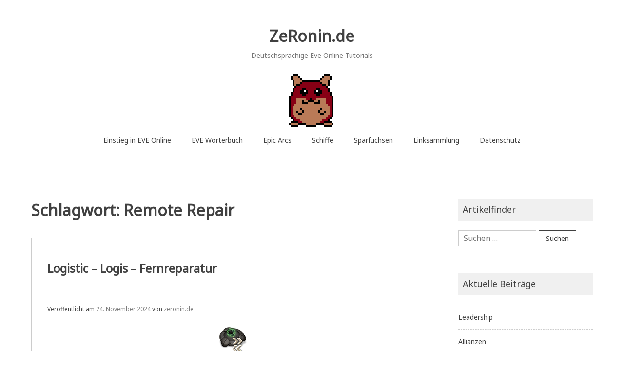

--- FILE ---
content_type: text/html; charset=UTF-8
request_url: https://zeronin.de/tag/remote-repair/
body_size: 14666
content:
<!doctype html>
<html lang="de">
<head>
	<meta charset="UTF-8">
	<meta name="viewport" content="width=device-width, initial-scale=1">
	<link rel="profile" href="http://gmpg.org/xfn/11">

	<title>Remote Repair &#8211; ZeRonin.de</title>
<meta name='robots' content='max-image-preview:large' />
<link rel='dns-prefetch' href='//fonts.googleapis.com' />
<link rel="alternate" type="application/rss+xml" title="ZeRonin.de &raquo; Feed" href="https://zeronin.de/feed/" />
<link rel="alternate" type="application/rss+xml" title="ZeRonin.de &raquo; Kommentar-Feed" href="https://zeronin.de/comments/feed/" />
<link rel="alternate" type="application/rss+xml" title="ZeRonin.de &raquo; Remote Repair Schlagwort-Feed" href="https://zeronin.de/tag/remote-repair/feed/" />
<style id='wp-img-auto-sizes-contain-inline-css' type='text/css'>
img:is([sizes=auto i],[sizes^="auto," i]){contain-intrinsic-size:3000px 1500px}
/*# sourceURL=wp-img-auto-sizes-contain-inline-css */
</style>
<style id='wp-emoji-styles-inline-css' type='text/css'>

	img.wp-smiley, img.emoji {
		display: inline !important;
		border: none !important;
		box-shadow: none !important;
		height: 1em !important;
		width: 1em !important;
		margin: 0 0.07em !important;
		vertical-align: -0.1em !important;
		background: none !important;
		padding: 0 !important;
	}
/*# sourceURL=wp-emoji-styles-inline-css */
</style>
<style id='wp-block-library-inline-css' type='text/css'>
:root{--wp-block-synced-color:#7a00df;--wp-block-synced-color--rgb:122,0,223;--wp-bound-block-color:var(--wp-block-synced-color);--wp-editor-canvas-background:#ddd;--wp-admin-theme-color:#007cba;--wp-admin-theme-color--rgb:0,124,186;--wp-admin-theme-color-darker-10:#006ba1;--wp-admin-theme-color-darker-10--rgb:0,107,160.5;--wp-admin-theme-color-darker-20:#005a87;--wp-admin-theme-color-darker-20--rgb:0,90,135;--wp-admin-border-width-focus:2px}@media (min-resolution:192dpi){:root{--wp-admin-border-width-focus:1.5px}}.wp-element-button{cursor:pointer}:root .has-very-light-gray-background-color{background-color:#eee}:root .has-very-dark-gray-background-color{background-color:#313131}:root .has-very-light-gray-color{color:#eee}:root .has-very-dark-gray-color{color:#313131}:root .has-vivid-green-cyan-to-vivid-cyan-blue-gradient-background{background:linear-gradient(135deg,#00d084,#0693e3)}:root .has-purple-crush-gradient-background{background:linear-gradient(135deg,#34e2e4,#4721fb 50%,#ab1dfe)}:root .has-hazy-dawn-gradient-background{background:linear-gradient(135deg,#faaca8,#dad0ec)}:root .has-subdued-olive-gradient-background{background:linear-gradient(135deg,#fafae1,#67a671)}:root .has-atomic-cream-gradient-background{background:linear-gradient(135deg,#fdd79a,#004a59)}:root .has-nightshade-gradient-background{background:linear-gradient(135deg,#330968,#31cdcf)}:root .has-midnight-gradient-background{background:linear-gradient(135deg,#020381,#2874fc)}:root{--wp--preset--font-size--normal:16px;--wp--preset--font-size--huge:42px}.has-regular-font-size{font-size:1em}.has-larger-font-size{font-size:2.625em}.has-normal-font-size{font-size:var(--wp--preset--font-size--normal)}.has-huge-font-size{font-size:var(--wp--preset--font-size--huge)}.has-text-align-center{text-align:center}.has-text-align-left{text-align:left}.has-text-align-right{text-align:right}.has-fit-text{white-space:nowrap!important}#end-resizable-editor-section{display:none}.aligncenter{clear:both}.items-justified-left{justify-content:flex-start}.items-justified-center{justify-content:center}.items-justified-right{justify-content:flex-end}.items-justified-space-between{justify-content:space-between}.screen-reader-text{border:0;clip-path:inset(50%);height:1px;margin:-1px;overflow:hidden;padding:0;position:absolute;width:1px;word-wrap:normal!important}.screen-reader-text:focus{background-color:#ddd;clip-path:none;color:#444;display:block;font-size:1em;height:auto;left:5px;line-height:normal;padding:15px 23px 14px;text-decoration:none;top:5px;width:auto;z-index:100000}html :where(.has-border-color){border-style:solid}html :where([style*=border-top-color]){border-top-style:solid}html :where([style*=border-right-color]){border-right-style:solid}html :where([style*=border-bottom-color]){border-bottom-style:solid}html :where([style*=border-left-color]){border-left-style:solid}html :where([style*=border-width]){border-style:solid}html :where([style*=border-top-width]){border-top-style:solid}html :where([style*=border-right-width]){border-right-style:solid}html :where([style*=border-bottom-width]){border-bottom-style:solid}html :where([style*=border-left-width]){border-left-style:solid}html :where(img[class*=wp-image-]){height:auto;max-width:100%}:where(figure){margin:0 0 1em}html :where(.is-position-sticky){--wp-admin--admin-bar--position-offset:var(--wp-admin--admin-bar--height,0px)}@media screen and (max-width:600px){html :where(.is-position-sticky){--wp-admin--admin-bar--position-offset:0px}}

/*# sourceURL=wp-block-library-inline-css */
</style><style id='wp-block-heading-inline-css' type='text/css'>
h1:where(.wp-block-heading).has-background,h2:where(.wp-block-heading).has-background,h3:where(.wp-block-heading).has-background,h4:where(.wp-block-heading).has-background,h5:where(.wp-block-heading).has-background,h6:where(.wp-block-heading).has-background{padding:1.25em 2.375em}h1.has-text-align-left[style*=writing-mode]:where([style*=vertical-lr]),h1.has-text-align-right[style*=writing-mode]:where([style*=vertical-rl]),h2.has-text-align-left[style*=writing-mode]:where([style*=vertical-lr]),h2.has-text-align-right[style*=writing-mode]:where([style*=vertical-rl]),h3.has-text-align-left[style*=writing-mode]:where([style*=vertical-lr]),h3.has-text-align-right[style*=writing-mode]:where([style*=vertical-rl]),h4.has-text-align-left[style*=writing-mode]:where([style*=vertical-lr]),h4.has-text-align-right[style*=writing-mode]:where([style*=vertical-rl]),h5.has-text-align-left[style*=writing-mode]:where([style*=vertical-lr]),h5.has-text-align-right[style*=writing-mode]:where([style*=vertical-rl]),h6.has-text-align-left[style*=writing-mode]:where([style*=vertical-lr]),h6.has-text-align-right[style*=writing-mode]:where([style*=vertical-rl]){rotate:180deg}
/*# sourceURL=https://zeronin.de/wp-includes/blocks/heading/style.min.css */
</style>
<style id='wp-block-image-inline-css' type='text/css'>
.wp-block-image>a,.wp-block-image>figure>a{display:inline-block}.wp-block-image img{box-sizing:border-box;height:auto;max-width:100%;vertical-align:bottom}@media not (prefers-reduced-motion){.wp-block-image img.hide{visibility:hidden}.wp-block-image img.show{animation:show-content-image .4s}}.wp-block-image[style*=border-radius] img,.wp-block-image[style*=border-radius]>a{border-radius:inherit}.wp-block-image.has-custom-border img{box-sizing:border-box}.wp-block-image.aligncenter{text-align:center}.wp-block-image.alignfull>a,.wp-block-image.alignwide>a{width:100%}.wp-block-image.alignfull img,.wp-block-image.alignwide img{height:auto;width:100%}.wp-block-image .aligncenter,.wp-block-image .alignleft,.wp-block-image .alignright,.wp-block-image.aligncenter,.wp-block-image.alignleft,.wp-block-image.alignright{display:table}.wp-block-image .aligncenter>figcaption,.wp-block-image .alignleft>figcaption,.wp-block-image .alignright>figcaption,.wp-block-image.aligncenter>figcaption,.wp-block-image.alignleft>figcaption,.wp-block-image.alignright>figcaption{caption-side:bottom;display:table-caption}.wp-block-image .alignleft{float:left;margin:.5em 1em .5em 0}.wp-block-image .alignright{float:right;margin:.5em 0 .5em 1em}.wp-block-image .aligncenter{margin-left:auto;margin-right:auto}.wp-block-image :where(figcaption){margin-bottom:1em;margin-top:.5em}.wp-block-image.is-style-circle-mask img{border-radius:9999px}@supports ((-webkit-mask-image:none) or (mask-image:none)) or (-webkit-mask-image:none){.wp-block-image.is-style-circle-mask img{border-radius:0;-webkit-mask-image:url('data:image/svg+xml;utf8,<svg viewBox="0 0 100 100" xmlns="http://www.w3.org/2000/svg"><circle cx="50" cy="50" r="50"/></svg>');mask-image:url('data:image/svg+xml;utf8,<svg viewBox="0 0 100 100" xmlns="http://www.w3.org/2000/svg"><circle cx="50" cy="50" r="50"/></svg>');mask-mode:alpha;-webkit-mask-position:center;mask-position:center;-webkit-mask-repeat:no-repeat;mask-repeat:no-repeat;-webkit-mask-size:contain;mask-size:contain}}:root :where(.wp-block-image.is-style-rounded img,.wp-block-image .is-style-rounded img){border-radius:9999px}.wp-block-image figure{margin:0}.wp-lightbox-container{display:flex;flex-direction:column;position:relative}.wp-lightbox-container img{cursor:zoom-in}.wp-lightbox-container img:hover+button{opacity:1}.wp-lightbox-container button{align-items:center;backdrop-filter:blur(16px) saturate(180%);background-color:#5a5a5a40;border:none;border-radius:4px;cursor:zoom-in;display:flex;height:20px;justify-content:center;opacity:0;padding:0;position:absolute;right:16px;text-align:center;top:16px;width:20px;z-index:100}@media not (prefers-reduced-motion){.wp-lightbox-container button{transition:opacity .2s ease}}.wp-lightbox-container button:focus-visible{outline:3px auto #5a5a5a40;outline:3px auto -webkit-focus-ring-color;outline-offset:3px}.wp-lightbox-container button:hover{cursor:pointer;opacity:1}.wp-lightbox-container button:focus{opacity:1}.wp-lightbox-container button:focus,.wp-lightbox-container button:hover,.wp-lightbox-container button:not(:hover):not(:active):not(.has-background){background-color:#5a5a5a40;border:none}.wp-lightbox-overlay{box-sizing:border-box;cursor:zoom-out;height:100vh;left:0;overflow:hidden;position:fixed;top:0;visibility:hidden;width:100%;z-index:100000}.wp-lightbox-overlay .close-button{align-items:center;cursor:pointer;display:flex;justify-content:center;min-height:40px;min-width:40px;padding:0;position:absolute;right:calc(env(safe-area-inset-right) + 16px);top:calc(env(safe-area-inset-top) + 16px);z-index:5000000}.wp-lightbox-overlay .close-button:focus,.wp-lightbox-overlay .close-button:hover,.wp-lightbox-overlay .close-button:not(:hover):not(:active):not(.has-background){background:none;border:none}.wp-lightbox-overlay .lightbox-image-container{height:var(--wp--lightbox-container-height);left:50%;overflow:hidden;position:absolute;top:50%;transform:translate(-50%,-50%);transform-origin:top left;width:var(--wp--lightbox-container-width);z-index:9999999999}.wp-lightbox-overlay .wp-block-image{align-items:center;box-sizing:border-box;display:flex;height:100%;justify-content:center;margin:0;position:relative;transform-origin:0 0;width:100%;z-index:3000000}.wp-lightbox-overlay .wp-block-image img{height:var(--wp--lightbox-image-height);min-height:var(--wp--lightbox-image-height);min-width:var(--wp--lightbox-image-width);width:var(--wp--lightbox-image-width)}.wp-lightbox-overlay .wp-block-image figcaption{display:none}.wp-lightbox-overlay button{background:none;border:none}.wp-lightbox-overlay .scrim{background-color:#fff;height:100%;opacity:.9;position:absolute;width:100%;z-index:2000000}.wp-lightbox-overlay.active{visibility:visible}@media not (prefers-reduced-motion){.wp-lightbox-overlay.active{animation:turn-on-visibility .25s both}.wp-lightbox-overlay.active img{animation:turn-on-visibility .35s both}.wp-lightbox-overlay.show-closing-animation:not(.active){animation:turn-off-visibility .35s both}.wp-lightbox-overlay.show-closing-animation:not(.active) img{animation:turn-off-visibility .25s both}.wp-lightbox-overlay.zoom.active{animation:none;opacity:1;visibility:visible}.wp-lightbox-overlay.zoom.active .lightbox-image-container{animation:lightbox-zoom-in .4s}.wp-lightbox-overlay.zoom.active .lightbox-image-container img{animation:none}.wp-lightbox-overlay.zoom.active .scrim{animation:turn-on-visibility .4s forwards}.wp-lightbox-overlay.zoom.show-closing-animation:not(.active){animation:none}.wp-lightbox-overlay.zoom.show-closing-animation:not(.active) .lightbox-image-container{animation:lightbox-zoom-out .4s}.wp-lightbox-overlay.zoom.show-closing-animation:not(.active) .lightbox-image-container img{animation:none}.wp-lightbox-overlay.zoom.show-closing-animation:not(.active) .scrim{animation:turn-off-visibility .4s forwards}}@keyframes show-content-image{0%{visibility:hidden}99%{visibility:hidden}to{visibility:visible}}@keyframes turn-on-visibility{0%{opacity:0}to{opacity:1}}@keyframes turn-off-visibility{0%{opacity:1;visibility:visible}99%{opacity:0;visibility:visible}to{opacity:0;visibility:hidden}}@keyframes lightbox-zoom-in{0%{transform:translate(calc((-100vw + var(--wp--lightbox-scrollbar-width))/2 + var(--wp--lightbox-initial-left-position)),calc(-50vh + var(--wp--lightbox-initial-top-position))) scale(var(--wp--lightbox-scale))}to{transform:translate(-50%,-50%) scale(1)}}@keyframes lightbox-zoom-out{0%{transform:translate(-50%,-50%) scale(1);visibility:visible}99%{visibility:visible}to{transform:translate(calc((-100vw + var(--wp--lightbox-scrollbar-width))/2 + var(--wp--lightbox-initial-left-position)),calc(-50vh + var(--wp--lightbox-initial-top-position))) scale(var(--wp--lightbox-scale));visibility:hidden}}
/*# sourceURL=https://zeronin.de/wp-includes/blocks/image/style.min.css */
</style>
<style id='wp-block-list-inline-css' type='text/css'>
ol,ul{box-sizing:border-box}:root :where(.wp-block-list.has-background){padding:1.25em 2.375em}
/*# sourceURL=https://zeronin.de/wp-includes/blocks/list/style.min.css */
</style>
<style id='wp-block-paragraph-inline-css' type='text/css'>
.is-small-text{font-size:.875em}.is-regular-text{font-size:1em}.is-large-text{font-size:2.25em}.is-larger-text{font-size:3em}.has-drop-cap:not(:focus):first-letter{float:left;font-size:8.4em;font-style:normal;font-weight:100;line-height:.68;margin:.05em .1em 0 0;text-transform:uppercase}body.rtl .has-drop-cap:not(:focus):first-letter{float:none;margin-left:.1em}p.has-drop-cap.has-background{overflow:hidden}:root :where(p.has-background){padding:1.25em 2.375em}:where(p.has-text-color:not(.has-link-color)) a{color:inherit}p.has-text-align-left[style*="writing-mode:vertical-lr"],p.has-text-align-right[style*="writing-mode:vertical-rl"]{rotate:180deg}
/*# sourceURL=https://zeronin.de/wp-includes/blocks/paragraph/style.min.css */
</style>
<style id='wp-block-table-inline-css' type='text/css'>
.wp-block-table{overflow-x:auto}.wp-block-table table{border-collapse:collapse;width:100%}.wp-block-table thead{border-bottom:3px solid}.wp-block-table tfoot{border-top:3px solid}.wp-block-table td,.wp-block-table th{border:1px solid;padding:.5em}.wp-block-table .has-fixed-layout{table-layout:fixed;width:100%}.wp-block-table .has-fixed-layout td,.wp-block-table .has-fixed-layout th{word-break:break-word}.wp-block-table.aligncenter,.wp-block-table.alignleft,.wp-block-table.alignright{display:table;width:auto}.wp-block-table.aligncenter td,.wp-block-table.aligncenter th,.wp-block-table.alignleft td,.wp-block-table.alignleft th,.wp-block-table.alignright td,.wp-block-table.alignright th{word-break:break-word}.wp-block-table .has-subtle-light-gray-background-color{background-color:#f3f4f5}.wp-block-table .has-subtle-pale-green-background-color{background-color:#e9fbe5}.wp-block-table .has-subtle-pale-blue-background-color{background-color:#e7f5fe}.wp-block-table .has-subtle-pale-pink-background-color{background-color:#fcf0ef}.wp-block-table.is-style-stripes{background-color:initial;border-collapse:inherit;border-spacing:0}.wp-block-table.is-style-stripes tbody tr:nth-child(odd){background-color:#f0f0f0}.wp-block-table.is-style-stripes.has-subtle-light-gray-background-color tbody tr:nth-child(odd){background-color:#f3f4f5}.wp-block-table.is-style-stripes.has-subtle-pale-green-background-color tbody tr:nth-child(odd){background-color:#e9fbe5}.wp-block-table.is-style-stripes.has-subtle-pale-blue-background-color tbody tr:nth-child(odd){background-color:#e7f5fe}.wp-block-table.is-style-stripes.has-subtle-pale-pink-background-color tbody tr:nth-child(odd){background-color:#fcf0ef}.wp-block-table.is-style-stripes td,.wp-block-table.is-style-stripes th{border-color:#0000}.wp-block-table.is-style-stripes{border-bottom:1px solid #f0f0f0}.wp-block-table .has-border-color td,.wp-block-table .has-border-color th,.wp-block-table .has-border-color tr,.wp-block-table .has-border-color>*{border-color:inherit}.wp-block-table table[style*=border-top-color] tr:first-child,.wp-block-table table[style*=border-top-color] tr:first-child td,.wp-block-table table[style*=border-top-color] tr:first-child th,.wp-block-table table[style*=border-top-color]>*,.wp-block-table table[style*=border-top-color]>* td,.wp-block-table table[style*=border-top-color]>* th{border-top-color:inherit}.wp-block-table table[style*=border-top-color] tr:not(:first-child){border-top-color:initial}.wp-block-table table[style*=border-right-color] td:last-child,.wp-block-table table[style*=border-right-color] th,.wp-block-table table[style*=border-right-color] tr,.wp-block-table table[style*=border-right-color]>*{border-right-color:inherit}.wp-block-table table[style*=border-bottom-color] tr:last-child,.wp-block-table table[style*=border-bottom-color] tr:last-child td,.wp-block-table table[style*=border-bottom-color] tr:last-child th,.wp-block-table table[style*=border-bottom-color]>*,.wp-block-table table[style*=border-bottom-color]>* td,.wp-block-table table[style*=border-bottom-color]>* th{border-bottom-color:inherit}.wp-block-table table[style*=border-bottom-color] tr:not(:last-child){border-bottom-color:initial}.wp-block-table table[style*=border-left-color] td:first-child,.wp-block-table table[style*=border-left-color] th,.wp-block-table table[style*=border-left-color] tr,.wp-block-table table[style*=border-left-color]>*{border-left-color:inherit}.wp-block-table table[style*=border-style] td,.wp-block-table table[style*=border-style] th,.wp-block-table table[style*=border-style] tr,.wp-block-table table[style*=border-style]>*{border-style:inherit}.wp-block-table table[style*=border-width] td,.wp-block-table table[style*=border-width] th,.wp-block-table table[style*=border-width] tr,.wp-block-table table[style*=border-width]>*{border-style:inherit;border-width:inherit}
/*# sourceURL=https://zeronin.de/wp-includes/blocks/table/style.min.css */
</style>
<style id='global-styles-inline-css' type='text/css'>
:root{--wp--preset--aspect-ratio--square: 1;--wp--preset--aspect-ratio--4-3: 4/3;--wp--preset--aspect-ratio--3-4: 3/4;--wp--preset--aspect-ratio--3-2: 3/2;--wp--preset--aspect-ratio--2-3: 2/3;--wp--preset--aspect-ratio--16-9: 16/9;--wp--preset--aspect-ratio--9-16: 9/16;--wp--preset--color--black: #000000;--wp--preset--color--cyan-bluish-gray: #abb8c3;--wp--preset--color--white: #ffffff;--wp--preset--color--pale-pink: #f78da7;--wp--preset--color--vivid-red: #cf2e2e;--wp--preset--color--luminous-vivid-orange: #ff6900;--wp--preset--color--luminous-vivid-amber: #fcb900;--wp--preset--color--light-green-cyan: #7bdcb5;--wp--preset--color--vivid-green-cyan: #00d084;--wp--preset--color--pale-cyan-blue: #8ed1fc;--wp--preset--color--vivid-cyan-blue: #0693e3;--wp--preset--color--vivid-purple: #9b51e0;--wp--preset--gradient--vivid-cyan-blue-to-vivid-purple: linear-gradient(135deg,rgb(6,147,227) 0%,rgb(155,81,224) 100%);--wp--preset--gradient--light-green-cyan-to-vivid-green-cyan: linear-gradient(135deg,rgb(122,220,180) 0%,rgb(0,208,130) 100%);--wp--preset--gradient--luminous-vivid-amber-to-luminous-vivid-orange: linear-gradient(135deg,rgb(252,185,0) 0%,rgb(255,105,0) 100%);--wp--preset--gradient--luminous-vivid-orange-to-vivid-red: linear-gradient(135deg,rgb(255,105,0) 0%,rgb(207,46,46) 100%);--wp--preset--gradient--very-light-gray-to-cyan-bluish-gray: linear-gradient(135deg,rgb(238,238,238) 0%,rgb(169,184,195) 100%);--wp--preset--gradient--cool-to-warm-spectrum: linear-gradient(135deg,rgb(74,234,220) 0%,rgb(151,120,209) 20%,rgb(207,42,186) 40%,rgb(238,44,130) 60%,rgb(251,105,98) 80%,rgb(254,248,76) 100%);--wp--preset--gradient--blush-light-purple: linear-gradient(135deg,rgb(255,206,236) 0%,rgb(152,150,240) 100%);--wp--preset--gradient--blush-bordeaux: linear-gradient(135deg,rgb(254,205,165) 0%,rgb(254,45,45) 50%,rgb(107,0,62) 100%);--wp--preset--gradient--luminous-dusk: linear-gradient(135deg,rgb(255,203,112) 0%,rgb(199,81,192) 50%,rgb(65,88,208) 100%);--wp--preset--gradient--pale-ocean: linear-gradient(135deg,rgb(255,245,203) 0%,rgb(182,227,212) 50%,rgb(51,167,181) 100%);--wp--preset--gradient--electric-grass: linear-gradient(135deg,rgb(202,248,128) 0%,rgb(113,206,126) 100%);--wp--preset--gradient--midnight: linear-gradient(135deg,rgb(2,3,129) 0%,rgb(40,116,252) 100%);--wp--preset--font-size--small: 13px;--wp--preset--font-size--medium: 20px;--wp--preset--font-size--large: 36px;--wp--preset--font-size--x-large: 42px;--wp--preset--spacing--20: 0.44rem;--wp--preset--spacing--30: 0.67rem;--wp--preset--spacing--40: 1rem;--wp--preset--spacing--50: 1.5rem;--wp--preset--spacing--60: 2.25rem;--wp--preset--spacing--70: 3.38rem;--wp--preset--spacing--80: 5.06rem;--wp--preset--shadow--natural: 6px 6px 9px rgba(0, 0, 0, 0.2);--wp--preset--shadow--deep: 12px 12px 50px rgba(0, 0, 0, 0.4);--wp--preset--shadow--sharp: 6px 6px 0px rgba(0, 0, 0, 0.2);--wp--preset--shadow--outlined: 6px 6px 0px -3px rgb(255, 255, 255), 6px 6px rgb(0, 0, 0);--wp--preset--shadow--crisp: 6px 6px 0px rgb(0, 0, 0);}:where(.is-layout-flex){gap: 0.5em;}:where(.is-layout-grid){gap: 0.5em;}body .is-layout-flex{display: flex;}.is-layout-flex{flex-wrap: wrap;align-items: center;}.is-layout-flex > :is(*, div){margin: 0;}body .is-layout-grid{display: grid;}.is-layout-grid > :is(*, div){margin: 0;}:where(.wp-block-columns.is-layout-flex){gap: 2em;}:where(.wp-block-columns.is-layout-grid){gap: 2em;}:where(.wp-block-post-template.is-layout-flex){gap: 1.25em;}:where(.wp-block-post-template.is-layout-grid){gap: 1.25em;}.has-black-color{color: var(--wp--preset--color--black) !important;}.has-cyan-bluish-gray-color{color: var(--wp--preset--color--cyan-bluish-gray) !important;}.has-white-color{color: var(--wp--preset--color--white) !important;}.has-pale-pink-color{color: var(--wp--preset--color--pale-pink) !important;}.has-vivid-red-color{color: var(--wp--preset--color--vivid-red) !important;}.has-luminous-vivid-orange-color{color: var(--wp--preset--color--luminous-vivid-orange) !important;}.has-luminous-vivid-amber-color{color: var(--wp--preset--color--luminous-vivid-amber) !important;}.has-light-green-cyan-color{color: var(--wp--preset--color--light-green-cyan) !important;}.has-vivid-green-cyan-color{color: var(--wp--preset--color--vivid-green-cyan) !important;}.has-pale-cyan-blue-color{color: var(--wp--preset--color--pale-cyan-blue) !important;}.has-vivid-cyan-blue-color{color: var(--wp--preset--color--vivid-cyan-blue) !important;}.has-vivid-purple-color{color: var(--wp--preset--color--vivid-purple) !important;}.has-black-background-color{background-color: var(--wp--preset--color--black) !important;}.has-cyan-bluish-gray-background-color{background-color: var(--wp--preset--color--cyan-bluish-gray) !important;}.has-white-background-color{background-color: var(--wp--preset--color--white) !important;}.has-pale-pink-background-color{background-color: var(--wp--preset--color--pale-pink) !important;}.has-vivid-red-background-color{background-color: var(--wp--preset--color--vivid-red) !important;}.has-luminous-vivid-orange-background-color{background-color: var(--wp--preset--color--luminous-vivid-orange) !important;}.has-luminous-vivid-amber-background-color{background-color: var(--wp--preset--color--luminous-vivid-amber) !important;}.has-light-green-cyan-background-color{background-color: var(--wp--preset--color--light-green-cyan) !important;}.has-vivid-green-cyan-background-color{background-color: var(--wp--preset--color--vivid-green-cyan) !important;}.has-pale-cyan-blue-background-color{background-color: var(--wp--preset--color--pale-cyan-blue) !important;}.has-vivid-cyan-blue-background-color{background-color: var(--wp--preset--color--vivid-cyan-blue) !important;}.has-vivid-purple-background-color{background-color: var(--wp--preset--color--vivid-purple) !important;}.has-black-border-color{border-color: var(--wp--preset--color--black) !important;}.has-cyan-bluish-gray-border-color{border-color: var(--wp--preset--color--cyan-bluish-gray) !important;}.has-white-border-color{border-color: var(--wp--preset--color--white) !important;}.has-pale-pink-border-color{border-color: var(--wp--preset--color--pale-pink) !important;}.has-vivid-red-border-color{border-color: var(--wp--preset--color--vivid-red) !important;}.has-luminous-vivid-orange-border-color{border-color: var(--wp--preset--color--luminous-vivid-orange) !important;}.has-luminous-vivid-amber-border-color{border-color: var(--wp--preset--color--luminous-vivid-amber) !important;}.has-light-green-cyan-border-color{border-color: var(--wp--preset--color--light-green-cyan) !important;}.has-vivid-green-cyan-border-color{border-color: var(--wp--preset--color--vivid-green-cyan) !important;}.has-pale-cyan-blue-border-color{border-color: var(--wp--preset--color--pale-cyan-blue) !important;}.has-vivid-cyan-blue-border-color{border-color: var(--wp--preset--color--vivid-cyan-blue) !important;}.has-vivid-purple-border-color{border-color: var(--wp--preset--color--vivid-purple) !important;}.has-vivid-cyan-blue-to-vivid-purple-gradient-background{background: var(--wp--preset--gradient--vivid-cyan-blue-to-vivid-purple) !important;}.has-light-green-cyan-to-vivid-green-cyan-gradient-background{background: var(--wp--preset--gradient--light-green-cyan-to-vivid-green-cyan) !important;}.has-luminous-vivid-amber-to-luminous-vivid-orange-gradient-background{background: var(--wp--preset--gradient--luminous-vivid-amber-to-luminous-vivid-orange) !important;}.has-luminous-vivid-orange-to-vivid-red-gradient-background{background: var(--wp--preset--gradient--luminous-vivid-orange-to-vivid-red) !important;}.has-very-light-gray-to-cyan-bluish-gray-gradient-background{background: var(--wp--preset--gradient--very-light-gray-to-cyan-bluish-gray) !important;}.has-cool-to-warm-spectrum-gradient-background{background: var(--wp--preset--gradient--cool-to-warm-spectrum) !important;}.has-blush-light-purple-gradient-background{background: var(--wp--preset--gradient--blush-light-purple) !important;}.has-blush-bordeaux-gradient-background{background: var(--wp--preset--gradient--blush-bordeaux) !important;}.has-luminous-dusk-gradient-background{background: var(--wp--preset--gradient--luminous-dusk) !important;}.has-pale-ocean-gradient-background{background: var(--wp--preset--gradient--pale-ocean) !important;}.has-electric-grass-gradient-background{background: var(--wp--preset--gradient--electric-grass) !important;}.has-midnight-gradient-background{background: var(--wp--preset--gradient--midnight) !important;}.has-small-font-size{font-size: var(--wp--preset--font-size--small) !important;}.has-medium-font-size{font-size: var(--wp--preset--font-size--medium) !important;}.has-large-font-size{font-size: var(--wp--preset--font-size--large) !important;}.has-x-large-font-size{font-size: var(--wp--preset--font-size--x-large) !important;}
/*# sourceURL=global-styles-inline-css */
</style>

<style id='classic-theme-styles-inline-css' type='text/css'>
/*! This file is auto-generated */
.wp-block-button__link{color:#fff;background-color:#32373c;border-radius:9999px;box-shadow:none;text-decoration:none;padding:calc(.667em + 2px) calc(1.333em + 2px);font-size:1.125em}.wp-block-file__button{background:#32373c;color:#fff;text-decoration:none}
/*# sourceURL=/wp-includes/css/classic-themes.min.css */
</style>
<link rel='stylesheet' id='noto-simple-noto-sans-en-css' href='https://fonts.googleapis.com/css?family=Noto+Sans%3A400&#038;subset=latin-ext&#038;ver=6.9' type='text/css' media='all' />
<link rel='stylesheet' id='noto-simple-style-css' href='https://zeronin.de/wp-content/themes/noto-simple/style.css?ver=201811' type='text/css' media='all' />
<link rel='stylesheet' id='noto-simple-content-sidebar-css' href='https://zeronin.de/wp-content/themes/noto-simple/layouts/content-sidebar.css?ver=201811' type='text/css' media='all' />
<link rel='stylesheet' id='noto-simple-icons-css' href='https://fonts.googleapis.com/icon?family=Material+Icons&#038;ver=6.9' type='text/css' media='all' />
<link rel="https://api.w.org/" href="https://zeronin.de/wp-json/" /><link rel="alternate" title="JSON" type="application/json" href="https://zeronin.de/wp-json/wp/v2/tags/993" /><link rel="EditURI" type="application/rsd+xml" title="RSD" href="https://zeronin.de/xmlrpc.php?rsd" />
<meta name="generator" content="WordPress 6.9" />
<script data-ad-client="ca-pub-9843643199441280" async src="https://pagead2.googlesyndication.com/pagead/js/adsbygoogle.js"></script><!-- Analytics by WP Statistics - https://wp-statistics.com -->
<link rel="icon" href="https://zeronin.de/wp-content/uploads/2020/12/Hamsti_112_112.png" sizes="32x32" />
<link rel="icon" href="https://zeronin.de/wp-content/uploads/2020/12/Hamsti_112_112.png" sizes="192x192" />
<link rel="apple-touch-icon" href="https://zeronin.de/wp-content/uploads/2020/12/Hamsti_112_112.png" />
<meta name="msapplication-TileImage" content="https://zeronin.de/wp-content/uploads/2020/12/Hamsti_112_112.png" />
</head>

<body class="archive tag tag-remote-repair tag-993 wp-theme-noto-simple hfeed">
<div id="page" class="site">
	<a class="skip-link screen-reader-text" href="#content">Zum Inhalt springen</a>

	<header id="masthead" class="site-header">
        <div class="container">
            <div class="site-branding">
                                    <p class="site-title"><a href="https://zeronin.de/" rel="home">ZeRonin.de</a></p>
                                    <p class="site-description">Deutschsprachige Eve Online Tutorials</p>
                            </div><!-- .site-branding -->

			<div class="header-image">
				<img src="https://zeronin.de/wp-content/uploads/2022/10/ZeRonin_de.png" width="112" height="112" alt="" decoding="async" />			</div><!-- .header-image -->

            <nav id="site-navigation" class="main-navigation">
                <button class="menu-toggle" aria-controls="primary-menu" aria-expanded="false">
                <i class="material-icons open">menu</i>
					<i class="material-icons close">close</i>
				</button>
                <div class="menu-menu-container"><ul id="primary-menu" class="menu"><li id="menu-item-2035" class="menu-item menu-item-type-post_type menu-item-object-page menu-item-2035"><a href="https://zeronin.de/eve/">Einstieg in EVE Online</a></li>
<li id="menu-item-4526" class="menu-item menu-item-type-post_type menu-item-object-page menu-item-4526"><a href="https://zeronin.de/eve-lexikon/">EVE Wörterbuch</a></li>
<li id="menu-item-4612" class="menu-item menu-item-type-post_type menu-item-object-page menu-item-4612"><a href="https://zeronin.de/epic-arc/">Epic Arcs</a></li>
<li id="menu-item-7149" class="menu-item menu-item-type-post_type menu-item-object-page menu-item-7149"><a href="https://zeronin.de/schiffe/">Schiffe</a></li>
<li id="menu-item-9005" class="menu-item menu-item-type-post_type menu-item-object-page menu-item-has-children menu-item-9005"><a href="https://zeronin.de/sparfuchs/">Sparfuchsen</a>
<ul class="sub-menu">
	<li id="menu-item-8293" class="menu-item menu-item-type-custom menu-item-object-custom menu-item-8293"><a href="https://www.amazon.de/hz/wishlist/ls/3FRA7N90G4302?type=wishlist&#038;filter=unpurchased&#038;sort=custom&#038;viewType=list">Amazon Wunschliste</a></li>
	<li id="menu-item-8294" class="menu-item menu-item-type-custom menu-item-object-custom menu-item-8294"><a href="https://www.eveonline.com/signup?invc=d085d0fa-57a6-44dc-ae84-c9b0ce8adbab">1 Mio Skillpunkte gratis</a></li>
</ul>
</li>
<li id="menu-item-533" class="menu-item menu-item-type-post_type menu-item-object-page menu-item-has-children menu-item-533"><a href="https://zeronin.de/linksammlung/">Linksammlung</a>
<ul class="sub-menu">
	<li id="menu-item-8297" class="menu-item menu-item-type-custom menu-item-object-custom menu-item-8297"><a href="https://discord.gg/c2mXwCn">Discord</a></li>
	<li id="menu-item-8295" class="menu-item menu-item-type-custom menu-item-object-custom menu-item-8295"><a href="https://www.twitch.tv/zeronin_de">Twitch</a></li>
	<li id="menu-item-8296" class="menu-item menu-item-type-custom menu-item-object-custom menu-item-8296"><a href="https://www.youtube.com/playlist?list=PLObHmbSb0NmW6USCp-ivY2gYrFOLiWRhZ">Youtube</a></li>
	<li id="menu-item-9628" class="menu-item menu-item-type-custom menu-item-object-custom menu-item-9628"><a href="https://broadcast4reps.com/">Hilfe!</a></li>
</ul>
</li>
<li id="menu-item-975" class="menu-item menu-item-type-post_type menu-item-object-page menu-item-privacy-policy menu-item-975"><a rel="privacy-policy" href="https://zeronin.de/privacy-policy/">Datenschutz</a></li>
</ul></div>            </nav><!-- #site-navigation -->
        </div><!-- .container -->
	</header><!-- #masthead -->

	<div id="content" class="site-content">
        <div class="container">

	<div id="primary" class="content-area">
		<main id="main" class="site-main">

		
			<header class="page-header">
				<h1 class="page-title">Schlagwort: <span>Remote Repair</span></h1>			</header><!-- .page-header -->

			
<article id="post-2095" class="post-2095 post type-post status-publish format-standard has-post-thumbnail hentry category-eve-tutorials tag-armor tag-deutsch tag-eve-online tag-hilfe tag-logistic tag-logistik tag-panzerung tag-remote-repair tag-schild tag-shield tag-tutorial">
	<header class="entry-header">
		<h2 class="entry-title"><i class="material-icons sticky-icon">bookmark_border</i><a href="https://zeronin.de/logis/" rel="bookmark">Logistic &#8211; Logis &#8211; Fernreparatur</a></h2>		<div class="entry-meta">
			<span class="posted-on">Veröffentlicht am <a href="https://zeronin.de/logis/" rel="bookmark"><time class="entry-date published" datetime="2024-11-24T00:00:00+02:00">24. November 2024</time><time class="updated" datetime="2025-05-25T12:48:51+02:00">25. Mai 2025</time></a></span><span class="byline"> von <span class="author vcard"><a class="url fn n" href="https://zeronin.de/author/zeronin_ixsiuoat/">zeronin.de</a></span></span>		</div><!-- .entry-meta -->
			</header><!-- .entry-header -->

		<div class="featured-image">
	<img width="160" height="173" src="https://zeronin.de/wp-content/uploads/2021/11/header.png" class="attachment-post-thumbnail size-post-thumbnail wp-post-image" alt="" decoding="async" />	</div><!-- .featured-image -->
		<div class="entry-content">
		
<p>sind in EVE die &#8222;Heiler&#8220;, sie stellen die HP der Schild und Panzerung verbündeter Schiffe wieder her. Theoretisch auch die HP der Hülle, dies ist jedoch so ineffizient das es kein &#8222;Ding&#8220; ist.</p>



<h2 class="wp-block-heading">Skills</h2>



<p>Da Allianzen meist nur Armor oder Schild Schiffe fliegen, reduzieren sich die nachfolgenden Skills auf die entsprechenden Skills, plus Cap Transfer, wenn die Logis als Cap Chain arbeiten. (Siehe weiter unten)</p>



<ul class="wp-block-list">
<li><strong>Shield Emission Systems</strong>&nbsp;&#8211; 5% Reduktion des Cap Verbrauchs von Remote Shield Boosteren.</li>



<li><strong>Capital Shield Emission Systems</strong>&nbsp;&#8211; 5% Reduktion des Cap Verbrauchs von Capital Remote Shield Boosteren.</li>



<li><strong>Remote Armor Repair Systems</strong>&nbsp;&#8211; 5% Reduktion des Cap Verbrauchs von Remote Armor Repairern.</li>



<li><strong>Capital Remote Armor Repair Systems</strong>&nbsp;&#8211; 5% Reduktion des Cap Verbrauchs von Capital Remote Armor Repairern.</li>



<li><strong>Capacitor Emission Systems</strong>&nbsp;&#8211; 5% Reduktion des Cap Verbrauchs von Remote Capacitor Transmittern.</li>



<li><strong>Capital Capacitor Emission Systems</strong>&nbsp;&#8211; 5% Reduktion des Cap Verbrauchs von Capital Remote Capacitor Transmittern.</li>



<li><strong>Repair Drone Operation</strong>&nbsp;&#8211; 5% höhere Reparaturleistung von Repair Drones.</li>
</ul>



<p>Zusätzlich haben Schiffskills wie Logistic Cruiser (-15% Capverbrauch je Level) einen erheblichen Einfluss auf die Effektivität von Logistic Schiffen.</p>



<h2 class="wp-block-heading">Module</h2>



<p>Die nachfolgende Aufzählung gibt einen kurzen Überblick über die verfügbaren Module und ihre Attribute:</p>



<ul class="wp-block-list">
<li><strong>Remote Armor Repairer </strong>stellt die Panzerungs HP des Zielschiffs am <strong>Zyklusende</strong> des Moduls wieder her.</li>



<li><strong>Ancillary Remote Armor Repairer</strong> verbraucht Nanite Repair Paste und repariert fast doppelt so viele HP wie die T2 Version.</li>



<li><strong>Mutadaptive Remote Armor Repairer</strong> stellt mit jedem Zyklus mehr Panzerungs HP des Zielschiffs wieder her.</li>
</ul>



<ul class="wp-block-list">
<li><strong>Remote Shield Booster</strong> stellt die Schild HP des Zielschiffs zu <strong>Zyklusbeginn</strong> des Moduls wieder her</li>



<li><strong>Ancillary Remote Shield Booster</strong> verbraucht Capacitor Booster Ladungen statt Schiffs Cap und repariert 40% mehr Schild HP als die T2 Version. Verbraucht jedoch ohne Ladungen 2,7 mal soviel Schiffs Cap wie die T2 Version.</li>
</ul>



<ul class="wp-block-list">
<li><strong>Remote Capacitor Transmitter</strong> überträgt Schiffs Cap auf das Zielschiff, durch die Skill, Schiffs und Rig Bonis ist es möglich Cap Ladung aus dem Nichts zu erzeugen, da mehr Cap ankommt, als für die Modulaktivierung benötigt wurde. </li>
</ul>



<ul class="wp-block-list">
<li><strong>Remote Hull Repairer</strong> stellen sehr langsam und unter enormen Cap Verbrauch die Hüllen HP des Zielschiffs am <strong>Zyklusende</strong> des Moduls wieder her. (Und wird deshalb &#8222;nie&#8220; verwendet)</li>
</ul>



<ul class="wp-block-list">
<li><strong>Remote Repair Dronen</strong> gibt es als small, medium und heavy Drohnen, jeweils für Schild, Panzerung und Hülle.</li>
</ul>



<ul class="wp-block-list">
<li><strong>Remote Repair Augmentor</strong> reduziert den Cap Verbrauch von Remote Armor Repairer auf Kosten der Höchstgeschwindigkeit.</li>



<li><strong>Egress Port Maximizer</strong> reduziert den Cap Verbrauch von Capacitor Transmittern.</li>



<li><strong>Capacitor Control Circuit</strong> erhöht die Capladerate des Capvorrats.</li>



<li><strong>Semiconductor Memory Cell</strong> vergrößert den Capvorrat.</li>



<li><strong>Drone Repair Augmentor</strong> erhöht die Reparaturleistung von Logistic Drone reduziert jedoch die Gesamt CPU.</li>
</ul>



<ul class="wp-block-list">
<li><strong>Inherent Implants &#8218;Noble&#8216; Remote Armor Repair Systems RA-7xx</strong> Reduziert den Cap Verbrauch von Remote Armor Repairern um 1-6%.</li>



<li><strong>Zainou ‘Gnome’ Shield Emission Systems SE-8xx</strong> Reduziert den Cap Verbrauch von Remote Shield Boostern um 1-6%.</li>



<li><strong>Savior Set</strong> Reduziert die Zyklusdauer und Capverbrauch von Remote Shield/Armor Repair Modulen.</li>
</ul>



<h2 class="wp-block-heading">Schiffe</h2>



<p>Es gibt, von einigen Ausnahmen abgesehen, nur Fregatten und Kreuzer welche Fernreparaturboni besitzen:</p>



<figure class="wp-block-table aligncenter is-style-stripes"><table><tbody><tr><td class="has-text-align-left" data-align="left">Fraktion</td><td>Repariert</td><td>Capchain</td><td>T1 Fregatte</td><td>T2 Fregatte</td><td>T1 Kreuzer</td><td>T2 Kreuzer</td></tr><tr><td class="has-text-align-left" data-align="left"><strong><span class="has-inline-color has-vivid-red-color">Amarr</span></strong></td><td>Panzerung</td><td>ja</td><td> Inquisitor</td><td>Decon</td><td>Augoror</td><td>Guardian</td></tr><tr><td class="has-text-align-left" data-align="left"><span class="has-inline-color has-vivid-cyan-blue-color"><strong>Caldari</strong></span></td><td>Schild</td><td>ja</td><td>Bantam</td><td>Kirin</td><td>Osprey</td><td> Basilisk</td></tr><tr><td class="has-text-align-left" data-align="left"><span class="has-inline-color has-vivid-green-cyan-color"><strong>Gallente</strong></span></td><td>Panzerung</td><td>nein</td><td>Navitas</td><td>Thalia</td><td>Exequror</td><td>Oneiros</td></tr><tr><td class="has-text-align-left" data-align="left"><strong><span class="has-inline-color has-luminous-vivid-amber-color">Minmatar</span></strong></td><td>Schild</td><td>nein</td><td>Burst</td><td>Scalpel</td><td>Scythe</td><td> Scimitar</td></tr><tr><td class="has-text-align-left" data-align="left"><strong>Triglavian</strong></td><td>Panzerung</td><td>jain</td><td>&#8211;</td><td>&#8211;</td><td>Rodiva</td><td>Zarmazd</td></tr></tbody></table></figure>



<h2 class="wp-block-heading">(Spider Tank)</h2>



<p>ist eine Spezialität der Triglavian, alle DPS Schiffe können Remotereparaturmodule fitten und so ihre Flottenmitglieder reparieren. Bei den anderen Fraktionen werden lediglich Nestor (Panzerung) und Dominix (Schild) ebenfalls als Spider-Tank geflogen. Diese Art des Tanks zu brechen ist wesentlich aufwändiger da die Logistik identisch mit der DPS Flotte ist. Es erfordert jedoch auch mehr Übung Ziele zu zerstören und gleichzeitig die eigene Flotte zu reparieren. ( => <a href="https://zeronin.de/spidertank/" target="_blank" rel="noreferrer noopener">Hauptartikel</a> )</p>



<h2 class="wp-block-heading">Logistik im Allgemeinen</h2>



<p>Ob Schild oder Panzerung ist immer eine Frage der Umstände. Da Schildmodule zu Begin des Zyklus reparieren ist es einfacher den Moment des &#8222;jetzt brauch das Ziel HP&#8220; abzupassen. Bei Panzerungsmodulen passiert es häufiger das Module gestartet werden und die HP dann doch nicht benötigt werden oder zu spät gestartet werden und das Ziel stirbt, bevor der Zyklus durch ist. Auch ein &#8222;Überreparatur&#8220; ist hier wahrscheinlicher, wenn mehrere Reparaturmodule auf dem Ziel aktiviert werden, aber am Ende der Modulzyklen auch wenige von ihnen ausgereicht hätten, um das Ziel wieder auf volle Gesundheit zu bringen.<br>Im Gegenzug benötigten die Panzerungsmodule erheblich weniger Kondensatorleistung als Schildmodule, und das nicht nur pro Zyklus, sondern auch pro hergestelltem HP. Was sie weniger empfindlich gegenüber feindliche Cap Neuts und Nosferatus macht.<br>Dafür wiederum haben die Schildmodule einen höheren &#8222;Alpha&#8220;, sie reparieren pro Zyklus mehr HP, was es dem Feind schwerer macht, durch Volleys auf ein Schiff, dieses aus dem Spiel zu nehmen. Denn die Schild HP der Logistik stehen sofort und in großer Menge bereit dies zu kontern.<br>Beide Reparaturarten besitzen so etwas wie einen <a href="https://zeronin.de/index.php/2020/12/17/der-stacking-malus/" target="_blank" rel="noreferrer noopener">Stacking Malus</a>, in englisch &#8222;Diminishing Remote Assistance&#8220; genannt, dieser wirkt jedoch erst bei etwa 100 aktiven Modulen auf dem gleichen Ziel, (Bzw. etwa 30 Capital Modulen). Aufgrund der dann bewegten HP ist dieser Verlust jedoch reine Theorie.</p>



<h2 class="wp-block-heading">Cap Chain</h2>



<p>Einige Schiffe besitzen einen Bonus für Cap Transfer, welcher z.B. auf der Basilisk dazu führt, dass der Large Remote Capacitor Transmitter II, welcher normalerweise 366 GJ zum Aktivieren benötigt, bei &#8222;all Skills V&#8220; nur noch 68,6 GJ benötigt, gleichzeitig aber weiterhin 351 GJ an ein anderes Schiff weiter gibt. Also pro Modul ein Nettogewinn von 282,4 GJ, welcher dann zum Aktivieren von, in diesem Fall, Remote Shield Boostern verwendet werden kann.</p>



<p>Um diesen Effekt voll auszunutzen werden in Cap Chain Flotten (Schiffe siehe Tabelle oben) je ein Remote Cap Transmitter auf die Logistik Piloten über und unter einem (Alphabetisch) im Logistik Channel weiter gegeben. So läuft der Cap durch die ganze Flotte und alle haben Netto mehr Energie zum Reparieren.</p>



<p>Vorausgesetzt die Flotte kann diese Chain aufrecht erhalten. Wird ein oder mehrere Schiffe gejammt oder zerstört, muss die Flotte entsprechend reagieren und den Cap Strom umleiten bzw. die Kette neu aufbauen. Aus diesem Grund verlassen Logistik Piloten besagten Logistik Channel nachdem sie zerstört wurden, so ist es für die verbleibenden Spieler einfacher, sich neu zu organisieren.</p>



<h2 class="wp-block-heading">In der Flotte</h2>



<p>Logistik Piloten reagieren grundsätzlich nur auf Broadcast im Flottenverlauf, dieser kann entweder über die Broadcast Buttons unten im Flottenmenu erfolgen:</p>


<div class="wp-block-image">
<figure class="aligncenter size-full"><img fetchpriority="high" decoding="async" width="398" height="203" src="https://zeronin.de/wp-content/uploads/2021/11/Flottenverlauf.png" alt="" class="wp-image-2103" srcset="https://zeronin.de/wp-content/uploads/2021/11/Flottenverlauf.png 398w, https://zeronin.de/wp-content/uploads/2021/11/Flottenverlauf-300x153.png 300w" sizes="(max-width: 398px) 100vw, 398px" /></figure>
</div>


<p> oder über einen selbstgewählten Shortcut unter Navigation:</p>


<div class="wp-block-image">
<figure class="aligncenter size-full"><img decoding="async" width="363" height="195" src="https://zeronin.de/wp-content/uploads/2021/11/Shortcut.png" alt="" class="wp-image-2104" srcset="https://zeronin.de/wp-content/uploads/2021/11/Shortcut.png 363w, https://zeronin.de/wp-content/uploads/2021/11/Shortcut-300x161.png 300w" sizes="(max-width: 363px) 100vw, 363px" /></figure>
</div>


<p>Flottenmitglieder welche so um Hilfe gebeten haben können auch direkt aus der Broadcast History / dem Flottenverlauf heraus, aufgeschaltet werden (Strg + Klick auf den Broadcast). Gleiches gilt übrigens für Zielansagen durch den FC.</p>
	</div><!-- .entry-content -->

	<footer class="entry-footer">
		<span class="cat-links">Veröffentlicht in <a href="https://zeronin.de/category/eve-tutorials/" rel="category tag">EVE Tutorials</a></span><span class="tags-links">Verschlagwortet mit <a href="https://zeronin.de/tag/armor/" rel="tag">Armor</a>, <a href="https://zeronin.de/tag/deutsch/" rel="tag">deutsch</a>, <a href="https://zeronin.de/tag/eve-online/" rel="tag">EVE Online</a>, <a href="https://zeronin.de/tag/hilfe/" rel="tag">hilfe</a>, <a href="https://zeronin.de/tag/logistic/" rel="tag">Logistic</a>, <a href="https://zeronin.de/tag/logistik/" rel="tag">Logistik</a>, <a href="https://zeronin.de/tag/panzerung/" rel="tag">Panzerung</a>, <a href="https://zeronin.de/tag/remote-repair/" rel="tag">Remote Repair</a>, <a href="https://zeronin.de/tag/schild/" rel="tag">schild</a>, <a href="https://zeronin.de/tag/shield/" rel="tag">Shield</a>, <a href="https://zeronin.de/tag/tutorial/" rel="tag">tutorial</a></span>	</footer><!-- .entry-footer -->
</article><!-- #post-2095 -->

		</main><!-- #main -->
	</div><!-- #primary -->


<aside id="secondary" class="widget-area">
	<section id="search-2" class="widget widget_search"><h2 class="widget-title">Artikelfinder</h2><form role="search" method="get" class="search-form" action="https://zeronin.de/">
				<label>
					<span class="screen-reader-text">Suche nach:</span>
					<input type="search" class="search-field" placeholder="Suchen …" value="" name="s" />
				</label>
				<input type="submit" class="search-submit" value="Suchen" />
			</form></section>
		<section id="recent-posts-4" class="widget widget_recent_entries">
		<h2 class="widget-title">Aktuelle Beiträge</h2>
		<ul>
											<li>
					<a href="https://zeronin.de/leadership/">Leadership</a>
									</li>
											<li>
					<a href="https://zeronin.de/allianzen/">Allianzen</a>
									</li>
											<li>
					<a href="https://zeronin.de/zeit/">Zeit in EVE</a>
									</li>
											<li>
					<a href="https://zeronin.de/kalender/">EVE Online Event Kalender</a>
									</li>
					</ul>

		</section><section id="archives-4" class="widget widget_archive"><h2 class="widget-title">Archiv</h2>		<label class="screen-reader-text" for="archives-dropdown-4">Archiv</label>
		<select id="archives-dropdown-4" name="archive-dropdown">
			
			<option value="">Monat auswählen</option>
				<option value='https://zeronin.de/2026/01/'> Januar 2026 </option>
	<option value='https://zeronin.de/2025/12/'> Dezember 2025 </option>
	<option value='https://zeronin.de/2025/11/'> November 2025 </option>
	<option value='https://zeronin.de/2025/10/'> Oktober 2025 </option>
	<option value='https://zeronin.de/2025/09/'> September 2025 </option>
	<option value='https://zeronin.de/2025/08/'> August 2025 </option>
	<option value='https://zeronin.de/2025/07/'> Juli 2025 </option>
	<option value='https://zeronin.de/2025/06/'> Juni 2025 </option>
	<option value='https://zeronin.de/2025/05/'> Mai 2025 </option>
	<option value='https://zeronin.de/2025/04/'> April 2025 </option>
	<option value='https://zeronin.de/2025/03/'> März 2025 </option>
	<option value='https://zeronin.de/2025/02/'> Februar 2025 </option>
	<option value='https://zeronin.de/2025/01/'> Januar 2025 </option>
	<option value='https://zeronin.de/2024/12/'> Dezember 2024 </option>
	<option value='https://zeronin.de/2024/11/'> November 2024 </option>
	<option value='https://zeronin.de/2024/10/'> Oktober 2024 </option>
	<option value='https://zeronin.de/2024/09/'> September 2024 </option>
	<option value='https://zeronin.de/2024/08/'> August 2024 </option>
	<option value='https://zeronin.de/2024/07/'> Juli 2024 </option>
	<option value='https://zeronin.de/2024/06/'> Juni 2024 </option>
	<option value='https://zeronin.de/2024/05/'> Mai 2024 </option>
	<option value='https://zeronin.de/2024/04/'> April 2024 </option>
	<option value='https://zeronin.de/2024/03/'> März 2024 </option>
	<option value='https://zeronin.de/2024/02/'> Februar 2024 </option>
	<option value='https://zeronin.de/2024/01/'> Januar 2024 </option>
	<option value='https://zeronin.de/2023/12/'> Dezember 2023 </option>
	<option value='https://zeronin.de/2023/11/'> November 2023 </option>
	<option value='https://zeronin.de/2023/10/'> Oktober 2023 </option>
	<option value='https://zeronin.de/2023/09/'> September 2023 </option>
	<option value='https://zeronin.de/2023/08/'> August 2023 </option>
	<option value='https://zeronin.de/2023/07/'> Juli 2023 </option>
	<option value='https://zeronin.de/2023/06/'> Juni 2023 </option>
	<option value='https://zeronin.de/2023/05/'> Mai 2023 </option>
	<option value='https://zeronin.de/2023/04/'> April 2023 </option>
	<option value='https://zeronin.de/2023/03/'> März 2023 </option>
	<option value='https://zeronin.de/2023/02/'> Februar 2023 </option>
	<option value='https://zeronin.de/2023/01/'> Januar 2023 </option>
	<option value='https://zeronin.de/2022/12/'> Dezember 2022 </option>
	<option value='https://zeronin.de/2022/11/'> November 2022 </option>
	<option value='https://zeronin.de/2022/10/'> Oktober 2022 </option>
	<option value='https://zeronin.de/2022/09/'> September 2022 </option>
	<option value='https://zeronin.de/2022/08/'> August 2022 </option>
	<option value='https://zeronin.de/2022/07/'> Juli 2022 </option>
	<option value='https://zeronin.de/2022/06/'> Juni 2022 </option>
	<option value='https://zeronin.de/2022/05/'> Mai 2022 </option>
	<option value='https://zeronin.de/2022/04/'> April 2022 </option>
	<option value='https://zeronin.de/2022/03/'> März 2022 </option>
	<option value='https://zeronin.de/2022/02/'> Februar 2022 </option>
	<option value='https://zeronin.de/2022/01/'> Januar 2022 </option>
	<option value='https://zeronin.de/2021/12/'> Dezember 2021 </option>
	<option value='https://zeronin.de/2021/11/'> November 2021 </option>
	<option value='https://zeronin.de/2021/10/'> Oktober 2021 </option>
	<option value='https://zeronin.de/2021/09/'> September 2021 </option>
	<option value='https://zeronin.de/2021/08/'> August 2021 </option>
	<option value='https://zeronin.de/2021/07/'> Juli 2021 </option>
	<option value='https://zeronin.de/2021/06/'> Juni 2021 </option>
	<option value='https://zeronin.de/2021/05/'> Mai 2021 </option>
	<option value='https://zeronin.de/2021/04/'> April 2021 </option>
	<option value='https://zeronin.de/2021/03/'> März 2021 </option>
	<option value='https://zeronin.de/2021/02/'> Februar 2021 </option>
	<option value='https://zeronin.de/2021/01/'> Januar 2021 </option>
	<option value='https://zeronin.de/2020/12/'> Dezember 2020 </option>

		</select>

			<script type="text/javascript">
/* <![CDATA[ */

( ( dropdownId ) => {
	const dropdown = document.getElementById( dropdownId );
	function onSelectChange() {
		setTimeout( () => {
			if ( 'escape' === dropdown.dataset.lastkey ) {
				return;
			}
			if ( dropdown.value ) {
				document.location.href = dropdown.value;
			}
		}, 250 );
	}
	function onKeyUp( event ) {
		if ( 'Escape' === event.key ) {
			dropdown.dataset.lastkey = 'escape';
		} else {
			delete dropdown.dataset.lastkey;
		}
	}
	function onClick() {
		delete dropdown.dataset.lastkey;
	}
	dropdown.addEventListener( 'keyup', onKeyUp );
	dropdown.addEventListener( 'click', onClick );
	dropdown.addEventListener( 'change', onSelectChange );
})( "archives-dropdown-4" );

//# sourceURL=WP_Widget_Archives%3A%3Awidget
/* ]]> */
</script>
</section></aside><!-- #secondary -->

        </div><!-- .container -->
	</div><!-- #content -->

	<footer id="colophon" class="site-footer">
        <div class="container">
			<a id="back-to-top" href="#page"><i class="material-icons">keyboard_arrow_up</i></a>
            <div class="site-info">
                <a href="https://www.twitch.tv/zeronin_de"><img src="https://zeronin.de/wp-content/uploads/2022/08/PartnerBadge-invert_210.png"></a>            </div><!-- .site-info -->
        </div><!-- .container -->
	</footer><!-- #colophon -->
</div><!-- #page -->

<script type="speculationrules">
{"prefetch":[{"source":"document","where":{"and":[{"href_matches":"/*"},{"not":{"href_matches":["/wp-*.php","/wp-admin/*","/wp-content/uploads/*","/wp-content/*","/wp-content/plugins/*","/wp-content/themes/noto-simple/*","/*\\?(.+)"]}},{"not":{"selector_matches":"a[rel~=\"nofollow\"]"}},{"not":{"selector_matches":".no-prefetch, .no-prefetch a"}}]},"eagerness":"conservative"}]}
</script>
<script type="text/javascript" src="https://zeronin.de/wp-content/themes/noto-simple/js/navigation.js?ver=20151215" id="noto-simple-navigation-js"></script>
<script type="text/javascript" src="https://zeronin.de/wp-content/themes/noto-simple/js/skip-link-focus-fix.js?ver=20151215" id="noto-simple-skip-link-focus-fix-js"></script>
<script type="text/javascript" src="https://zeronin.de/wp-content/themes/noto-simple/js/vendor/smooth-scroll.polyfills.js?ver=16.0.3" id="noto-simple-smooth-scroll-js"></script>
<script type="text/javascript" src="https://zeronin.de/wp-content/themes/noto-simple/js/main.js?ver=201811" id="noto-simple-main-js"></script>
<script type="text/javascript" id="wp-statistics-tracker-js-extra">
/* <![CDATA[ */
var WP_Statistics_Tracker_Object = {"requestUrl":"https://zeronin.de/wp-json/wp-statistics/v2","ajaxUrl":"https://zeronin.de/wp-admin/admin-ajax.php","hitParams":{"wp_statistics_hit":1,"source_type":"post_tag","source_id":993,"search_query":"","signature":"c27e2c0e70dbbfad0fba725224acc755","endpoint":"hit"},"option":{"dntEnabled":false,"bypassAdBlockers":false,"consentIntegration":{"name":null,"status":[]},"isPreview":false,"userOnline":false,"trackAnonymously":false,"isWpConsentApiActive":false,"consentLevel":"functional"},"isLegacyEventLoaded":"","customEventAjaxUrl":"https://zeronin.de/wp-admin/admin-ajax.php?action=wp_statistics_custom_event&nonce=73572b8dc5","onlineParams":{"wp_statistics_hit":1,"source_type":"post_tag","source_id":993,"search_query":"","signature":"c27e2c0e70dbbfad0fba725224acc755","action":"wp_statistics_online_check"},"jsCheckTime":"60000"};
//# sourceURL=wp-statistics-tracker-js-extra
/* ]]> */
</script>
<script type="text/javascript" src="https://zeronin.de/wp-content/plugins/wp-statistics/assets/js/tracker.js?ver=14.16" id="wp-statistics-tracker-js"></script>
<script id="wp-emoji-settings" type="application/json">
{"baseUrl":"https://s.w.org/images/core/emoji/17.0.2/72x72/","ext":".png","svgUrl":"https://s.w.org/images/core/emoji/17.0.2/svg/","svgExt":".svg","source":{"concatemoji":"https://zeronin.de/wp-includes/js/wp-emoji-release.min.js?ver=6.9"}}
</script>
<script type="module">
/* <![CDATA[ */
/*! This file is auto-generated */
const a=JSON.parse(document.getElementById("wp-emoji-settings").textContent),o=(window._wpemojiSettings=a,"wpEmojiSettingsSupports"),s=["flag","emoji"];function i(e){try{var t={supportTests:e,timestamp:(new Date).valueOf()};sessionStorage.setItem(o,JSON.stringify(t))}catch(e){}}function c(e,t,n){e.clearRect(0,0,e.canvas.width,e.canvas.height),e.fillText(t,0,0);t=new Uint32Array(e.getImageData(0,0,e.canvas.width,e.canvas.height).data);e.clearRect(0,0,e.canvas.width,e.canvas.height),e.fillText(n,0,0);const a=new Uint32Array(e.getImageData(0,0,e.canvas.width,e.canvas.height).data);return t.every((e,t)=>e===a[t])}function p(e,t){e.clearRect(0,0,e.canvas.width,e.canvas.height),e.fillText(t,0,0);var n=e.getImageData(16,16,1,1);for(let e=0;e<n.data.length;e++)if(0!==n.data[e])return!1;return!0}function u(e,t,n,a){switch(t){case"flag":return n(e,"\ud83c\udff3\ufe0f\u200d\u26a7\ufe0f","\ud83c\udff3\ufe0f\u200b\u26a7\ufe0f")?!1:!n(e,"\ud83c\udde8\ud83c\uddf6","\ud83c\udde8\u200b\ud83c\uddf6")&&!n(e,"\ud83c\udff4\udb40\udc67\udb40\udc62\udb40\udc65\udb40\udc6e\udb40\udc67\udb40\udc7f","\ud83c\udff4\u200b\udb40\udc67\u200b\udb40\udc62\u200b\udb40\udc65\u200b\udb40\udc6e\u200b\udb40\udc67\u200b\udb40\udc7f");case"emoji":return!a(e,"\ud83e\u1fac8")}return!1}function f(e,t,n,a){let r;const o=(r="undefined"!=typeof WorkerGlobalScope&&self instanceof WorkerGlobalScope?new OffscreenCanvas(300,150):document.createElement("canvas")).getContext("2d",{willReadFrequently:!0}),s=(o.textBaseline="top",o.font="600 32px Arial",{});return e.forEach(e=>{s[e]=t(o,e,n,a)}),s}function r(e){var t=document.createElement("script");t.src=e,t.defer=!0,document.head.appendChild(t)}a.supports={everything:!0,everythingExceptFlag:!0},new Promise(t=>{let n=function(){try{var e=JSON.parse(sessionStorage.getItem(o));if("object"==typeof e&&"number"==typeof e.timestamp&&(new Date).valueOf()<e.timestamp+604800&&"object"==typeof e.supportTests)return e.supportTests}catch(e){}return null}();if(!n){if("undefined"!=typeof Worker&&"undefined"!=typeof OffscreenCanvas&&"undefined"!=typeof URL&&URL.createObjectURL&&"undefined"!=typeof Blob)try{var e="postMessage("+f.toString()+"("+[JSON.stringify(s),u.toString(),c.toString(),p.toString()].join(",")+"));",a=new Blob([e],{type:"text/javascript"});const r=new Worker(URL.createObjectURL(a),{name:"wpTestEmojiSupports"});return void(r.onmessage=e=>{i(n=e.data),r.terminate(),t(n)})}catch(e){}i(n=f(s,u,c,p))}t(n)}).then(e=>{for(const n in e)a.supports[n]=e[n],a.supports.everything=a.supports.everything&&a.supports[n],"flag"!==n&&(a.supports.everythingExceptFlag=a.supports.everythingExceptFlag&&a.supports[n]);var t;a.supports.everythingExceptFlag=a.supports.everythingExceptFlag&&!a.supports.flag,a.supports.everything||((t=a.source||{}).concatemoji?r(t.concatemoji):t.wpemoji&&t.twemoji&&(r(t.twemoji),r(t.wpemoji)))});
//# sourceURL=https://zeronin.de/wp-includes/js/wp-emoji-loader.min.js
/* ]]> */
</script>

</body>
</html>


--- FILE ---
content_type: text/html; charset=utf-8
request_url: https://www.google.com/recaptcha/api2/aframe
body_size: 267
content:
<!DOCTYPE HTML><html><head><meta http-equiv="content-type" content="text/html; charset=UTF-8"></head><body><script nonce="0JgxAAxsmw3wbY_4gUhEEg">/** Anti-fraud and anti-abuse applications only. See google.com/recaptcha */ try{var clients={'sodar':'https://pagead2.googlesyndication.com/pagead/sodar?'};window.addEventListener("message",function(a){try{if(a.source===window.parent){var b=JSON.parse(a.data);var c=clients[b['id']];if(c){var d=document.createElement('img');d.src=c+b['params']+'&rc='+(localStorage.getItem("rc::a")?sessionStorage.getItem("rc::b"):"");window.document.body.appendChild(d);sessionStorage.setItem("rc::e",parseInt(sessionStorage.getItem("rc::e")||0)+1);localStorage.setItem("rc::h",'1769073825591');}}}catch(b){}});window.parent.postMessage("_grecaptcha_ready", "*");}catch(b){}</script></body></html>

--- FILE ---
content_type: text/javascript
request_url: https://zeronin.de/wp-content/themes/noto-simple/js/main.js?ver=201811
body_size: 180
content:
/**
 * File main.js.
 *
 * Theme's custom functions.
 */

var toTopBtn = document.getElementById('back-to-top');
var scroll = new SmoothScroll('a[href*="#"]');

/**
 * Scroll event.
 */
window.onscroll = function() {
	showToTopButton();
}

/**
 * Scroll event callback to display/hide back-to-top button.
 */
function showToTopButton() {
	if (document.body.scrollTop > 500 ||
		document.documentElement.scrollTop > 500) {
		toTopBtn.classList.add('shown');

	} else {
		toTopBtn.classList.remove('shown');
	}
}
